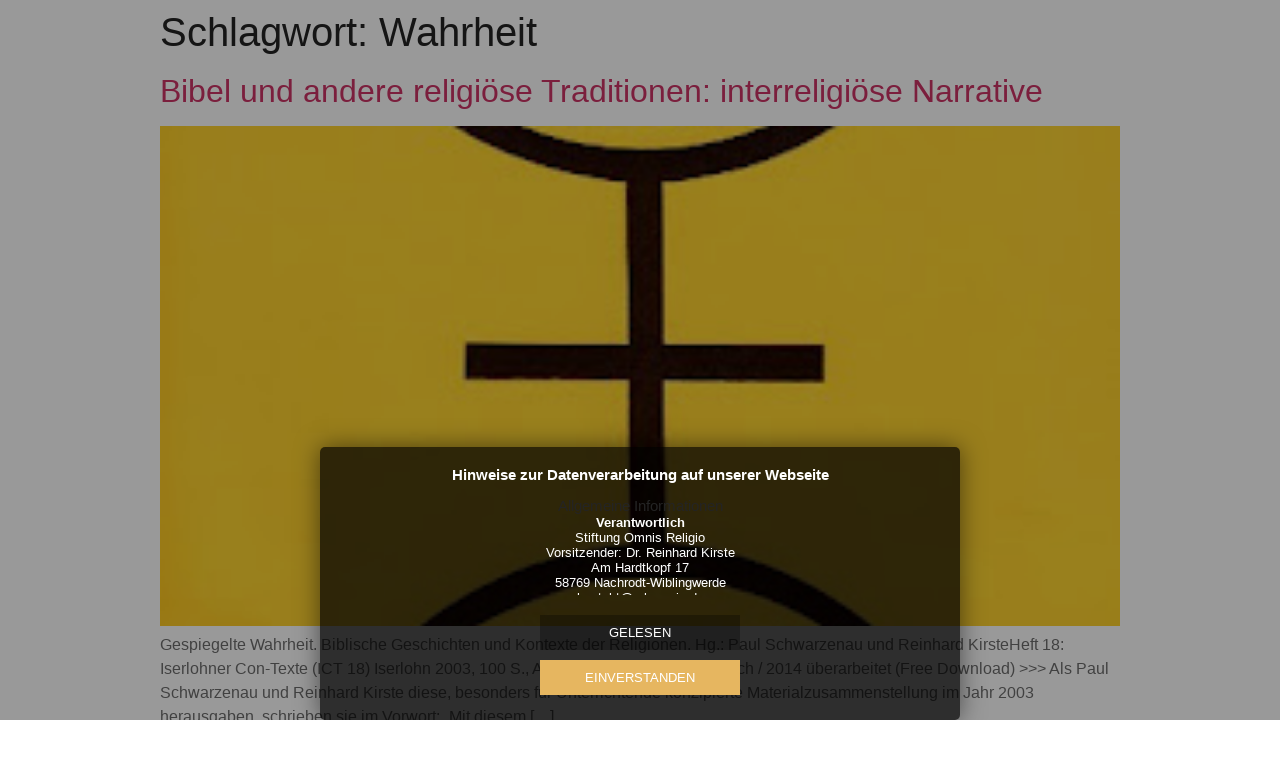

--- FILE ---
content_type: text/html; charset=UTF-8
request_url: https://rel-omnis.de/tag/wahrheit/
body_size: 14648
content:
<!doctype html>
<html lang="de-DE">
<head>
	<meta charset="UTF-8">
		<meta name="viewport" content="width=device-width, initial-scale=1">
	<link rel="profile" href="https://gmpg.org/xfn/11">
	<title>Wahrheit &#8211; Stiftung Omnis Religio &amp; InterReligiöse Bibliothek (IRB)</title>
<meta name='robots' content='max-image-preview:large' />
	<style>img:is([sizes="auto" i], [sizes^="auto," i]) { contain-intrinsic-size: 3000px 1500px }</style>
	<link rel="alternate" hreflang="de" href="https://rel-omnis.de/tag/wahrheit/" />
<link rel="alternate" hreflang="x-default" href="https://rel-omnis.de/tag/wahrheit/" />
<link rel="alternate" type="application/rss+xml" title="Stiftung Omnis Religio &amp; InterReligiöse Bibliothek (IRB) &raquo; Feed" href="https://rel-omnis.de/feed/" />
<link rel="alternate" type="application/rss+xml" title="Stiftung Omnis Religio &amp; InterReligiöse Bibliothek (IRB) &raquo; Kommentar-Feed" href="https://rel-omnis.de/comments/feed/" />
<link rel="alternate" type="application/rss+xml" title="Stiftung Omnis Religio &amp; InterReligiöse Bibliothek (IRB) &raquo; Wahrheit Schlagwort-Feed" href="https://rel-omnis.de/tag/wahrheit/feed/" />
<script type="text/javascript">
/* <![CDATA[ */
window._wpemojiSettings = {"baseUrl":"https:\/\/s.w.org\/images\/core\/emoji\/16.0.1\/72x72\/","ext":".png","svgUrl":"https:\/\/s.w.org\/images\/core\/emoji\/16.0.1\/svg\/","svgExt":".svg","source":{"concatemoji":"https:\/\/rel-omnis.de\/wp-includes\/js\/wp-emoji-release.min.js?ver=6.8.3"}};
/*! This file is auto-generated */
!function(s,n){var o,i,e;function c(e){try{var t={supportTests:e,timestamp:(new Date).valueOf()};sessionStorage.setItem(o,JSON.stringify(t))}catch(e){}}function p(e,t,n){e.clearRect(0,0,e.canvas.width,e.canvas.height),e.fillText(t,0,0);var t=new Uint32Array(e.getImageData(0,0,e.canvas.width,e.canvas.height).data),a=(e.clearRect(0,0,e.canvas.width,e.canvas.height),e.fillText(n,0,0),new Uint32Array(e.getImageData(0,0,e.canvas.width,e.canvas.height).data));return t.every(function(e,t){return e===a[t]})}function u(e,t){e.clearRect(0,0,e.canvas.width,e.canvas.height),e.fillText(t,0,0);for(var n=e.getImageData(16,16,1,1),a=0;a<n.data.length;a++)if(0!==n.data[a])return!1;return!0}function f(e,t,n,a){switch(t){case"flag":return n(e,"\ud83c\udff3\ufe0f\u200d\u26a7\ufe0f","\ud83c\udff3\ufe0f\u200b\u26a7\ufe0f")?!1:!n(e,"\ud83c\udde8\ud83c\uddf6","\ud83c\udde8\u200b\ud83c\uddf6")&&!n(e,"\ud83c\udff4\udb40\udc67\udb40\udc62\udb40\udc65\udb40\udc6e\udb40\udc67\udb40\udc7f","\ud83c\udff4\u200b\udb40\udc67\u200b\udb40\udc62\u200b\udb40\udc65\u200b\udb40\udc6e\u200b\udb40\udc67\u200b\udb40\udc7f");case"emoji":return!a(e,"\ud83e\udedf")}return!1}function g(e,t,n,a){var r="undefined"!=typeof WorkerGlobalScope&&self instanceof WorkerGlobalScope?new OffscreenCanvas(300,150):s.createElement("canvas"),o=r.getContext("2d",{willReadFrequently:!0}),i=(o.textBaseline="top",o.font="600 32px Arial",{});return e.forEach(function(e){i[e]=t(o,e,n,a)}),i}function t(e){var t=s.createElement("script");t.src=e,t.defer=!0,s.head.appendChild(t)}"undefined"!=typeof Promise&&(o="wpEmojiSettingsSupports",i=["flag","emoji"],n.supports={everything:!0,everythingExceptFlag:!0},e=new Promise(function(e){s.addEventListener("DOMContentLoaded",e,{once:!0})}),new Promise(function(t){var n=function(){try{var e=JSON.parse(sessionStorage.getItem(o));if("object"==typeof e&&"number"==typeof e.timestamp&&(new Date).valueOf()<e.timestamp+604800&&"object"==typeof e.supportTests)return e.supportTests}catch(e){}return null}();if(!n){if("undefined"!=typeof Worker&&"undefined"!=typeof OffscreenCanvas&&"undefined"!=typeof URL&&URL.createObjectURL&&"undefined"!=typeof Blob)try{var e="postMessage("+g.toString()+"("+[JSON.stringify(i),f.toString(),p.toString(),u.toString()].join(",")+"));",a=new Blob([e],{type:"text/javascript"}),r=new Worker(URL.createObjectURL(a),{name:"wpTestEmojiSupports"});return void(r.onmessage=function(e){c(n=e.data),r.terminate(),t(n)})}catch(e){}c(n=g(i,f,p,u))}t(n)}).then(function(e){for(var t in e)n.supports[t]=e[t],n.supports.everything=n.supports.everything&&n.supports[t],"flag"!==t&&(n.supports.everythingExceptFlag=n.supports.everythingExceptFlag&&n.supports[t]);n.supports.everythingExceptFlag=n.supports.everythingExceptFlag&&!n.supports.flag,n.DOMReady=!1,n.readyCallback=function(){n.DOMReady=!0}}).then(function(){return e}).then(function(){var e;n.supports.everything||(n.readyCallback(),(e=n.source||{}).concatemoji?t(e.concatemoji):e.wpemoji&&e.twemoji&&(t(e.twemoji),t(e.wpemoji)))}))}((window,document),window._wpemojiSettings);
/* ]]> */
</script>
<style id='wp-emoji-styles-inline-css' type='text/css'>

	img.wp-smiley, img.emoji {
		display: inline !important;
		border: none !important;
		box-shadow: none !important;
		height: 1em !important;
		width: 1em !important;
		margin: 0 0.07em !important;
		vertical-align: -0.1em !important;
		background: none !important;
		padding: 0 !important;
	}
</style>
<link rel='stylesheet' id='wp-block-library-css' href='https://rel-omnis.de/wp-includes/css/dist/block-library/style.min.css?ver=6.8.3' type='text/css' media='all' />
<style id='classic-theme-styles-inline-css' type='text/css'>
/*! This file is auto-generated */
.wp-block-button__link{color:#fff;background-color:#32373c;border-radius:9999px;box-shadow:none;text-decoration:none;padding:calc(.667em + 2px) calc(1.333em + 2px);font-size:1.125em}.wp-block-file__button{background:#32373c;color:#fff;text-decoration:none}
</style>
<style id='global-styles-inline-css' type='text/css'>
:root{--wp--preset--aspect-ratio--square: 1;--wp--preset--aspect-ratio--4-3: 4/3;--wp--preset--aspect-ratio--3-4: 3/4;--wp--preset--aspect-ratio--3-2: 3/2;--wp--preset--aspect-ratio--2-3: 2/3;--wp--preset--aspect-ratio--16-9: 16/9;--wp--preset--aspect-ratio--9-16: 9/16;--wp--preset--color--black: #000000;--wp--preset--color--cyan-bluish-gray: #abb8c3;--wp--preset--color--white: #ffffff;--wp--preset--color--pale-pink: #f78da7;--wp--preset--color--vivid-red: #cf2e2e;--wp--preset--color--luminous-vivid-orange: #ff6900;--wp--preset--color--luminous-vivid-amber: #fcb900;--wp--preset--color--light-green-cyan: #7bdcb5;--wp--preset--color--vivid-green-cyan: #00d084;--wp--preset--color--pale-cyan-blue: #8ed1fc;--wp--preset--color--vivid-cyan-blue: #0693e3;--wp--preset--color--vivid-purple: #9b51e0;--wp--preset--gradient--vivid-cyan-blue-to-vivid-purple: linear-gradient(135deg,rgba(6,147,227,1) 0%,rgb(155,81,224) 100%);--wp--preset--gradient--light-green-cyan-to-vivid-green-cyan: linear-gradient(135deg,rgb(122,220,180) 0%,rgb(0,208,130) 100%);--wp--preset--gradient--luminous-vivid-amber-to-luminous-vivid-orange: linear-gradient(135deg,rgba(252,185,0,1) 0%,rgba(255,105,0,1) 100%);--wp--preset--gradient--luminous-vivid-orange-to-vivid-red: linear-gradient(135deg,rgba(255,105,0,1) 0%,rgb(207,46,46) 100%);--wp--preset--gradient--very-light-gray-to-cyan-bluish-gray: linear-gradient(135deg,rgb(238,238,238) 0%,rgb(169,184,195) 100%);--wp--preset--gradient--cool-to-warm-spectrum: linear-gradient(135deg,rgb(74,234,220) 0%,rgb(151,120,209) 20%,rgb(207,42,186) 40%,rgb(238,44,130) 60%,rgb(251,105,98) 80%,rgb(254,248,76) 100%);--wp--preset--gradient--blush-light-purple: linear-gradient(135deg,rgb(255,206,236) 0%,rgb(152,150,240) 100%);--wp--preset--gradient--blush-bordeaux: linear-gradient(135deg,rgb(254,205,165) 0%,rgb(254,45,45) 50%,rgb(107,0,62) 100%);--wp--preset--gradient--luminous-dusk: linear-gradient(135deg,rgb(255,203,112) 0%,rgb(199,81,192) 50%,rgb(65,88,208) 100%);--wp--preset--gradient--pale-ocean: linear-gradient(135deg,rgb(255,245,203) 0%,rgb(182,227,212) 50%,rgb(51,167,181) 100%);--wp--preset--gradient--electric-grass: linear-gradient(135deg,rgb(202,248,128) 0%,rgb(113,206,126) 100%);--wp--preset--gradient--midnight: linear-gradient(135deg,rgb(2,3,129) 0%,rgb(40,116,252) 100%);--wp--preset--font-size--small: 13px;--wp--preset--font-size--medium: 20px;--wp--preset--font-size--large: 36px;--wp--preset--font-size--x-large: 42px;--wp--preset--spacing--20: 0.44rem;--wp--preset--spacing--30: 0.67rem;--wp--preset--spacing--40: 1rem;--wp--preset--spacing--50: 1.5rem;--wp--preset--spacing--60: 2.25rem;--wp--preset--spacing--70: 3.38rem;--wp--preset--spacing--80: 5.06rem;--wp--preset--shadow--natural: 6px 6px 9px rgba(0, 0, 0, 0.2);--wp--preset--shadow--deep: 12px 12px 50px rgba(0, 0, 0, 0.4);--wp--preset--shadow--sharp: 6px 6px 0px rgba(0, 0, 0, 0.2);--wp--preset--shadow--outlined: 6px 6px 0px -3px rgba(255, 255, 255, 1), 6px 6px rgba(0, 0, 0, 1);--wp--preset--shadow--crisp: 6px 6px 0px rgba(0, 0, 0, 1);}:where(.is-layout-flex){gap: 0.5em;}:where(.is-layout-grid){gap: 0.5em;}body .is-layout-flex{display: flex;}.is-layout-flex{flex-wrap: wrap;align-items: center;}.is-layout-flex > :is(*, div){margin: 0;}body .is-layout-grid{display: grid;}.is-layout-grid > :is(*, div){margin: 0;}:where(.wp-block-columns.is-layout-flex){gap: 2em;}:where(.wp-block-columns.is-layout-grid){gap: 2em;}:where(.wp-block-post-template.is-layout-flex){gap: 1.25em;}:where(.wp-block-post-template.is-layout-grid){gap: 1.25em;}.has-black-color{color: var(--wp--preset--color--black) !important;}.has-cyan-bluish-gray-color{color: var(--wp--preset--color--cyan-bluish-gray) !important;}.has-white-color{color: var(--wp--preset--color--white) !important;}.has-pale-pink-color{color: var(--wp--preset--color--pale-pink) !important;}.has-vivid-red-color{color: var(--wp--preset--color--vivid-red) !important;}.has-luminous-vivid-orange-color{color: var(--wp--preset--color--luminous-vivid-orange) !important;}.has-luminous-vivid-amber-color{color: var(--wp--preset--color--luminous-vivid-amber) !important;}.has-light-green-cyan-color{color: var(--wp--preset--color--light-green-cyan) !important;}.has-vivid-green-cyan-color{color: var(--wp--preset--color--vivid-green-cyan) !important;}.has-pale-cyan-blue-color{color: var(--wp--preset--color--pale-cyan-blue) !important;}.has-vivid-cyan-blue-color{color: var(--wp--preset--color--vivid-cyan-blue) !important;}.has-vivid-purple-color{color: var(--wp--preset--color--vivid-purple) !important;}.has-black-background-color{background-color: var(--wp--preset--color--black) !important;}.has-cyan-bluish-gray-background-color{background-color: var(--wp--preset--color--cyan-bluish-gray) !important;}.has-white-background-color{background-color: var(--wp--preset--color--white) !important;}.has-pale-pink-background-color{background-color: var(--wp--preset--color--pale-pink) !important;}.has-vivid-red-background-color{background-color: var(--wp--preset--color--vivid-red) !important;}.has-luminous-vivid-orange-background-color{background-color: var(--wp--preset--color--luminous-vivid-orange) !important;}.has-luminous-vivid-amber-background-color{background-color: var(--wp--preset--color--luminous-vivid-amber) !important;}.has-light-green-cyan-background-color{background-color: var(--wp--preset--color--light-green-cyan) !important;}.has-vivid-green-cyan-background-color{background-color: var(--wp--preset--color--vivid-green-cyan) !important;}.has-pale-cyan-blue-background-color{background-color: var(--wp--preset--color--pale-cyan-blue) !important;}.has-vivid-cyan-blue-background-color{background-color: var(--wp--preset--color--vivid-cyan-blue) !important;}.has-vivid-purple-background-color{background-color: var(--wp--preset--color--vivid-purple) !important;}.has-black-border-color{border-color: var(--wp--preset--color--black) !important;}.has-cyan-bluish-gray-border-color{border-color: var(--wp--preset--color--cyan-bluish-gray) !important;}.has-white-border-color{border-color: var(--wp--preset--color--white) !important;}.has-pale-pink-border-color{border-color: var(--wp--preset--color--pale-pink) !important;}.has-vivid-red-border-color{border-color: var(--wp--preset--color--vivid-red) !important;}.has-luminous-vivid-orange-border-color{border-color: var(--wp--preset--color--luminous-vivid-orange) !important;}.has-luminous-vivid-amber-border-color{border-color: var(--wp--preset--color--luminous-vivid-amber) !important;}.has-light-green-cyan-border-color{border-color: var(--wp--preset--color--light-green-cyan) !important;}.has-vivid-green-cyan-border-color{border-color: var(--wp--preset--color--vivid-green-cyan) !important;}.has-pale-cyan-blue-border-color{border-color: var(--wp--preset--color--pale-cyan-blue) !important;}.has-vivid-cyan-blue-border-color{border-color: var(--wp--preset--color--vivid-cyan-blue) !important;}.has-vivid-purple-border-color{border-color: var(--wp--preset--color--vivid-purple) !important;}.has-vivid-cyan-blue-to-vivid-purple-gradient-background{background: var(--wp--preset--gradient--vivid-cyan-blue-to-vivid-purple) !important;}.has-light-green-cyan-to-vivid-green-cyan-gradient-background{background: var(--wp--preset--gradient--light-green-cyan-to-vivid-green-cyan) !important;}.has-luminous-vivid-amber-to-luminous-vivid-orange-gradient-background{background: var(--wp--preset--gradient--luminous-vivid-amber-to-luminous-vivid-orange) !important;}.has-luminous-vivid-orange-to-vivid-red-gradient-background{background: var(--wp--preset--gradient--luminous-vivid-orange-to-vivid-red) !important;}.has-very-light-gray-to-cyan-bluish-gray-gradient-background{background: var(--wp--preset--gradient--very-light-gray-to-cyan-bluish-gray) !important;}.has-cool-to-warm-spectrum-gradient-background{background: var(--wp--preset--gradient--cool-to-warm-spectrum) !important;}.has-blush-light-purple-gradient-background{background: var(--wp--preset--gradient--blush-light-purple) !important;}.has-blush-bordeaux-gradient-background{background: var(--wp--preset--gradient--blush-bordeaux) !important;}.has-luminous-dusk-gradient-background{background: var(--wp--preset--gradient--luminous-dusk) !important;}.has-pale-ocean-gradient-background{background: var(--wp--preset--gradient--pale-ocean) !important;}.has-electric-grass-gradient-background{background: var(--wp--preset--gradient--electric-grass) !important;}.has-midnight-gradient-background{background: var(--wp--preset--gradient--midnight) !important;}.has-small-font-size{font-size: var(--wp--preset--font-size--small) !important;}.has-medium-font-size{font-size: var(--wp--preset--font-size--medium) !important;}.has-large-font-size{font-size: var(--wp--preset--font-size--large) !important;}.has-x-large-font-size{font-size: var(--wp--preset--font-size--x-large) !important;}
:where(.wp-block-post-template.is-layout-flex){gap: 1.25em;}:where(.wp-block-post-template.is-layout-grid){gap: 1.25em;}
:where(.wp-block-columns.is-layout-flex){gap: 2em;}:where(.wp-block-columns.is-layout-grid){gap: 2em;}
:root :where(.wp-block-pullquote){font-size: 1.5em;line-height: 1.6;}
</style>
<link rel='stylesheet' id='wpml-legacy-horizontal-list-0-css' href='https://rel-omnis.de/wp-content/plugins/sitepress-multilingual-cms/templates/language-switchers/legacy-list-horizontal/style.min.css?ver=1' type='text/css' media='all' />
<link rel='stylesheet' id='hello-elementor-css' href='https://rel-omnis.de/wp-content/themes/hello-elementor/style.min.css?ver=2.5.0' type='text/css' media='all' />
<link rel='stylesheet' id='hello-elementor-theme-style-css' href='https://rel-omnis.de/wp-content/themes/hello-elementor/theme.min.css?ver=2.5.0' type='text/css' media='all' />
<link rel='stylesheet' id='elementor-frontend-css' href='https://rel-omnis.de/wp-content/plugins/elementor/assets/css/frontend.min.css?ver=3.28.4' type='text/css' media='all' />
<link rel='stylesheet' id='widget-image-css' href='https://rel-omnis.de/wp-content/plugins/elementor/assets/css/widget-image.min.css?ver=3.28.4' type='text/css' media='all' />
<link rel='stylesheet' id='widget-heading-css' href='https://rel-omnis.de/wp-content/plugins/elementor/assets/css/widget-heading.min.css?ver=3.28.4' type='text/css' media='all' />
<link rel='stylesheet' id='widget-nav-menu-css' href='https://rel-omnis.de/wp-content/plugins/elementor-pro/assets/css/widget-nav-menu.min.css?ver=3.28.4' type='text/css' media='all' />
<link rel='stylesheet' id='elementor-icons-css' href='https://rel-omnis.de/wp-content/plugins/elementor/assets/lib/eicons/css/elementor-icons.min.css?ver=5.36.0' type='text/css' media='all' />
<link rel='stylesheet' id='elementor-post-6-css' href='https://rel-omnis.de/wp-content/uploads/elementor/css/post-6.css?ver=1750072010' type='text/css' media='all' />
<link rel='stylesheet' id='elementor-post-289-css' href='https://rel-omnis.de/wp-content/uploads/elementor/css/post-289.css?ver=1754387989' type='text/css' media='all' />
<link rel='stylesheet' id='elementor-icons-shared-0-css' href='https://rel-omnis.de/wp-content/plugins/elementor/assets/lib/font-awesome/css/fontawesome.min.css?ver=5.15.3' type='text/css' media='all' />
<link rel='stylesheet' id='elementor-icons-fa-solid-css' href='https://rel-omnis.de/wp-content/plugins/elementor/assets/lib/font-awesome/css/solid.min.css?ver=5.15.3' type='text/css' media='all' />
<script type="text/javascript" src="https://rel-omnis.de/wp-includes/js/jquery/jquery.min.js?ver=3.7.1" id="jquery-core-js"></script>
<script type="text/javascript" src="https://rel-omnis.de/wp-includes/js/jquery/jquery-migrate.min.js?ver=3.4.1" id="jquery-migrate-js"></script>
<link rel="https://api.w.org/" href="https://rel-omnis.de/wp-json/" /><link rel="alternate" title="JSON" type="application/json" href="https://rel-omnis.de/wp-json/wp/v2/tags/133" /><link rel="EditURI" type="application/rsd+xml" title="RSD" href="https://rel-omnis.de/xmlrpc.php?rsd" />
<meta name="generator" content="WordPress 6.8.3" />
<meta name="generator" content="WPML ver:4.7.4 stt:1,4,3,2;" />
<!-- start Simple Custom CSS and JS -->
<script type="text/javascript">

jQuery.getScript("/gatc_plugin/gatc_cookie.js", function(){
  var gatc = Cookies.get('_gatcbst');
    
    if(gatc == null){
    
    //var gatc_text = '';
    var gatc_header = '';
    var gatc_text = '';
    var gatc_btn_acc = '';
    var gatc_btn_den = '';
    var gatc_lang = jQuery('html').attr('lang');
    
    switch(gatc_lang){
    case 'en-US':
          gatc_header = 'Information on data processing on our website';
          gatc_text = 'gdpr_alert_en.html';
          //gatc_text = jQuery.get("/gdpr_plugin/gdpr_alert.html");
           //gatc_text = 'If you agree, our website will use the web analysis service google analytics. To agree, please click "OK", You can always cancel your agreement at the site "privacy policies". In case, you want to use our website without google analytics, click "No".';
          gatc_btn_acc = 'ACCEPT';
          gatc_btn_den = 'READ';
    break;
    default:
          gatc_header = 'Hinweise zur Datenverarbeitung auf unserer Webseite';
          gatc_text = 'gdpr_alert.html';
          gatc_btn_acc = 'EINVERSTANDEN';
          gatc_btn_den = 'GELESEN';
    break;
    }
    
  jQuery('body').append(
        '<div id="gdpr_container_main" class="gdpr_container_main">'+
          '<div class="gdpr_inner_container">'+
            '<div class="gdpr_inner_container_title_bar"><span>'+ gatc_header +'</span></div>'+
            '<div class="gdpr_content"></div>'+
             '<div class="gatc_buttons">'+
              '<div class="gatc_button gatc_denied">'+ gatc_btn_den +'</div>'+
              '<div class="gatc_button gatc_accept">'+ gatc_btn_acc +'</div>'+
              '<div class="gatc_clr"></div>'+
            '</div>'+
            
          '</div>'+
        '</div>');
        
  jQuery(".gdpr_content").load("/gdpr_plugin/"+gatc_text);        
  //jQuery(".gdpr_content").append(gatc_text);        
    
      jQuery('.gatc_accept').click(function(){
       Cookies.set("_gatcbst", "true", { expires: 365 });
       Cookies.set("_calbst", "true", { expires: 365 });
        jQuery('#gdpr_container_main').css('display', 'none');
        location.reload();
      });
      
      jQuery('.gatc_denied').click(function(){
         
        Cookies.set("_gatcbst", "false", { expires: 30 } );
        Cookies.set("_calbst", "true", { expires: 365 });
        jQuery('#gdpr_container_main').css('display', 'none');
      });
  
        
      jQuery('head').append( jQuery('<link rel="stylesheet" type="text/css" href="/gatc_plugin/gatc_styles.css"/>'));
    
    } else if(gatc == 'true'){
		console.log('ping')
    
		jQuery.getScript("/gatc_plugin/gatc_gcode.js");
    
    } else{
        
    }

  jQuery(document).ready(function(){
    jQuery('.gatc_remove').click(function(){
      document.cookie.split(";").forEach(function(c) { document.cookie = c.replace(/^ +/, "").replace(/=.*/, "=;expires=" + new Date().toUTCString() + ";path=/"); });
      Cookies.remove('_ga', { path: '/', domain: '.rel-omnis.de' });
      Cookies.remove('_gat', { path: '/', domain: '.rel-omnis.de' });
      Cookies.remove('_gid', { path: '/', domain: '.rel-omnis.de' });
      Cookies.remove('_gcl_au', { path: '/', domain: '.rel-omnis.de' });
      Cookies.remove("_gatcbst");
      Cookies.remove("_calbst");
      location.reload();
    });
    });

  jQuery(document).ready(function(){
    Cookies.remove('_ga_T4Z0WC0LHR', { path: '/', domain: '.rel-omnis.de' });
    Cookies.remove('_gat_gtag_UA_155752277_15', { path: '/', domain: '.rel-omnis.de' });
  
  });
    
    jQuery('.gdpr_more').click(function(){
    
    });
      
  });
</script>
<!-- end Simple Custom CSS and JS -->
<meta name="generator" content="Elementor 3.28.4; features: additional_custom_breakpoints, e_local_google_fonts; settings: css_print_method-external, google_font-enabled, font_display-auto">
			<style>
				.e-con.e-parent:nth-of-type(n+4):not(.e-lazyloaded):not(.e-no-lazyload),
				.e-con.e-parent:nth-of-type(n+4):not(.e-lazyloaded):not(.e-no-lazyload) * {
					background-image: none !important;
				}
				@media screen and (max-height: 1024px) {
					.e-con.e-parent:nth-of-type(n+3):not(.e-lazyloaded):not(.e-no-lazyload),
					.e-con.e-parent:nth-of-type(n+3):not(.e-lazyloaded):not(.e-no-lazyload) * {
						background-image: none !important;
					}
				}
				@media screen and (max-height: 640px) {
					.e-con.e-parent:nth-of-type(n+2):not(.e-lazyloaded):not(.e-no-lazyload),
					.e-con.e-parent:nth-of-type(n+2):not(.e-lazyloaded):not(.e-no-lazyload) * {
						background-image: none !important;
					}
				}
			</style>
			<link rel="icon" href="https://rel-omnis.de/wp-content/uploads/2021/05/cropped-Element-3-150x150.png" sizes="32x32" />
<link rel="icon" href="https://rel-omnis.de/wp-content/uploads/2021/05/cropped-Element-3.png" sizes="192x192" />
<link rel="apple-touch-icon" href="https://rel-omnis.de/wp-content/uploads/2021/05/cropped-Element-3.png" />
<meta name="msapplication-TileImage" content="https://rel-omnis.de/wp-content/uploads/2021/05/cropped-Element-3.png" />
		<style type="text/css" id="wp-custom-css">
			.door{
filter: saturate(0%);
}

.door:hover{
filter: saturate(100%);
cursor:pointer;
}		</style>
		</head>
<body class="archive tag tag-wahrheit tag-133 wp-theme-hello-elementor elementor-default elementor-kit-6">

<a class="skip-link screen-reader-text" href="#content">
	Skip to content</a>

<header id="site-header" class="site-header" role="banner">

	<div class="site-branding">
					<h1 class="site-title">
				<a href="https://rel-omnis.de/" title="Startseite" rel="home">
					Stiftung Omnis Religio &amp; InterReligiöse Bibliothek (IRB)				</a>
			</h1>
			<p class="site-description">
							</p>
			</div>

	</header>
<main id="content" class="site-main" role="main">

			<header class="page-header">
			<h1 class="entry-title">Schlagwort: <span>Wahrheit</span></h1>		</header>
		<div class="page-content">
					<article class="post">
				<h2 class="entry-title"><a href="https://rel-omnis.de/wieder-im-blickfeld-nacherzaehlungen-der-etwas-anderen-art-aus-der-bibel-und-anderen-religioesen-traditionen/">Bibel und andere religiöse Traditionen: interreligiöse Narrative</a></h2><a href="https://rel-omnis.de/wieder-im-blickfeld-nacherzaehlungen-der-etwas-anderen-art-aus-der-bibel-und-anderen-religioesen-traditionen/"><img fetchpriority="high" width="276" height="400" src="https://rel-omnis.de/wp-content/uploads/2025/06/image-66.png" class="attachment-large size-large wp-post-image" alt="" decoding="async" srcset="https://rel-omnis.de/wp-content/uploads/2025/06/image-66.png 276w, https://rel-omnis.de/wp-content/uploads/2025/06/image-66-207x300.png 207w" sizes="(max-width: 276px) 100vw, 276px" /></a><p>Gespiegelte Wahrheit. Biblische Geschichten und Kontexte der Religionen. Hg.: Paul Schwarzenau und Reinhard KirsteHeft 18: Iserlohner Con-Texte (ICT 18) Iserlohn 2003, 100 S., Abb.Ab 2009 digital zugänglich / 2014 überarbeitet (Free Download) &gt;&gt;&gt; Als Paul Schwarzenau und Reinhard Kirste diese, besonders für Unterrichtende konzipierte Materialzusammenstellung im Jahr 2003 herausgaben, schrieben sie im Vorwort: &#8222;Mit diesem [&hellip;]</p>
			</article>
					<article class="post">
				<h2 class="entry-title"><a href="https://rel-omnis.de/dorothea-weltecke-trialog-und-auseinandersetzung-religionsverstaendnis-im-mittelalter/">Dorothea Weltecke: &#8222;Trialog&#8220;  und Auseinandersetzung &#8211; Religionsverständnis im Mittelalter</a></h2><a href="https://rel-omnis.de/dorothea-weltecke-trialog-und-auseinandersetzung-religionsverstaendnis-im-mittelalter/"></a><p>&nbsp; Dorothea Weltecke:&nbsp;Die drei RingeWarum die Religionenerst im Mittelalterentstanden sindMünchen: C.H. Beck 2024, 608 S., 28 Abb., 4 Karten&nbsp;&#8212; ISBN 978-3-406-81192-0 &#8212; Blick ins Buch&nbsp;&gt;&gt;&gt;Leseprobe mit Inhaltsverzeichnis &gt;&gt;&gt; Interreligiöse Bibliothek (IRB):Buch des Monats April 2025 Verlagsinformation In der Parabel von den drei Ringen streiten die Brüder über das Erbe, das sie von ihrem Vater bekommen [&hellip;]</p>
			</article>
					<article class="post">
				<h2 class="entry-title"><a href="https://rel-omnis.de/trialog-und-auseinandersetzung-religionsverstaendnis-im-mittelalter-buch-des-monats-april-2025/">&#8222;Trialog&#8220; und Auseinandersetzung: Religionsverständnis im Mittelalter – Buch des Monats April 2025</a></h2><a href="https://rel-omnis.de/trialog-und-auseinandersetzung-religionsverstaendnis-im-mittelalter-buch-des-monats-april-2025/"><img width="700" height="1089" src="https://rel-omnis.de/wp-content/uploads/2025/03/Rz-Weltecke-3-Ringe-Cover-700x1089.jpg" class="attachment-large size-large wp-post-image" alt="" decoding="async" srcset="https://rel-omnis.de/wp-content/uploads/2025/03/Rz-Weltecke-3-Ringe-Cover-700x1089.jpg 700w, https://rel-omnis.de/wp-content/uploads/2025/03/Rz-Weltecke-3-Ringe-Cover-193x300.jpg 193w, https://rel-omnis.de/wp-content/uploads/2025/03/Rz-Weltecke-3-Ringe-Cover-768x1195.jpg 768w, https://rel-omnis.de/wp-content/uploads/2025/03/Rz-Weltecke-3-Ringe-Cover-987x1536.jpg 987w, https://rel-omnis.de/wp-content/uploads/2025/03/Rz-Weltecke-3-Ringe-Cover.jpg 1253w" sizes="(max-width: 700px) 100vw, 700px" /></a><p>In der Parabel von den drei Ringen streiten die Brüder über das Erbe, das sie von ihrem Vater bekommen haben. Juden, Christen und Muslime waren sich im Mittelalter sehr bewusst, dass ihre Traditionen miteinander verwandt sind. Die Historikerin Dorothea Weltecke zeigt, dass ihre konfliktreiche und dennoch gemeinsame Geschichte in dem großen Raum zwischen Atlantik, Nil und Indus überhaupt erst die exklusiven «Religionen» hervorgebracht hat. </p>
			</article>
					<article class="post">
				<h2 class="entry-title"><a href="https://rel-omnis.de/interreligioeser-dialog-interreligioeses-lernen-religioeser-pluralismus-literaturhinweise-aktualisiert/">Interreligiöser Dialog &#8211; interreligiöses Lernen &#8211; religiöser Pluralismus (Blog-Archiv: Präsentationen &amp; Rezensionen)</a></h2><a href="https://rel-omnis.de/interreligioeser-dialog-interreligioeses-lernen-religioeser-pluralismus-literaturhinweise-aktualisiert/"><img width="700" height="460" src="https://rel-omnis.de/wp-content/uploads/2021/08/2gc-Regenbogen-vom-Balkon_web-700x460.jpg" class="attachment-large size-large wp-post-image" alt="" decoding="async" srcset="https://rel-omnis.de/wp-content/uploads/2021/08/2gc-Regenbogen-vom-Balkon_web-700x460.jpg 700w, https://rel-omnis.de/wp-content/uploads/2021/08/2gc-Regenbogen-vom-Balkon_web-300x197.jpg 300w, https://rel-omnis.de/wp-content/uploads/2021/08/2gc-Regenbogen-vom-Balkon_web-768x504.jpg 768w, https://rel-omnis.de/wp-content/uploads/2021/08/2gc-Regenbogen-vom-Balkon_web.jpg 1400w" sizes="(max-width: 700px) 100vw, 700px" /></a><p>Literaturauswahl (mit Besprechungen und teilweisem Download ) &gt;&gt;&gt; Interreligiöser Dialog und interreligiöses Lernen &gt; zur Übersicht &gt;&gt;&gt; The Rotledge Handbook of  Religious Literacy, Pluralism, and Global Engagement. Chris Seiple, Dennis R. Hoover (eds.) London 2021, 468 pp &#8211; ISBN 978-1003036555 &#8212; Vollständiger Download  (PDF Viewer &gt;&gt;&gt;)  &gt;&gt;&gt; Religionen: Allgemeines und Einführungen &gt;&gt;&gt; Systematische Zusammenstellung &#8212; Interreligiöses Lernen und dessen theologische Grundlagen &#8212; [&hellip;]</p>
			</article>
					<article class="post">
				<h2 class="entry-title"><a href="https://rel-omnis.de/reinhard-kirste-ungewoehnliche-blicke-auf-die-bibel-heilige-texte-interreligioes-aktualisiert/">Biblische Erzählungen und &#8222;heilige Texte&#8220; interreligiös (R. Kirste im IRB Blog-Archiv)</a></h2><a href="https://rel-omnis.de/reinhard-kirste-ungewoehnliche-blicke-auf-die-bibel-heilige-texte-interreligioes-aktualisiert/"><img width="700" height="362" src="https://rel-omnis.de/wp-content/uploads/2025/05/1fb-Symbole-700x362.jpg" class="attachment-large size-large wp-post-image" alt="" decoding="async" srcset="https://rel-omnis.de/wp-content/uploads/2025/05/1fb-Symbole-700x362.jpg 700w, https://rel-omnis.de/wp-content/uploads/2025/05/1fb-Symbole-300x155.jpg 300w, https://rel-omnis.de/wp-content/uploads/2025/05/1fb-Symbole-768x397.jpg 768w, https://rel-omnis.de/wp-content/uploads/2025/05/1fb-Symbole-1536x794.jpg 1536w, https://rel-omnis.de/wp-content/uploads/2025/05/1fb-Symbole-2048x1058.jpg 2048w" sizes="(max-width: 700px) 100vw, 700px" /></a><p>Es gibt unterschiedliche Versuche, die Texte der Bibel zu aktualisieren,ohne die exegetische Sorgfalt zu vernachlässigen. Ein Beispiel für deninterreligiösen Zugang zu Texten des Alten und Neuen Testaments bietet dieses Buch:Reinhard Kirste: Die Bibel interreligiös gelesenInterkulturelle Bibliothek, Bd. 7Nordhausen: Bautz 2006, 139 S.Inhaltsverzeichnis &gt;&gt;&gt; Vorwort und Leseprobe aus Kap. II: Ein interreligiöser Gang durch die Bibel [&hellip;]</p>
			</article>
					<article class="post">
				<h2 class="entry-title"><a href="https://rel-omnis.de/ahmad-milad-karimi-die-frage-nach-dem-gottesgrund-im-licht-von-theologie-und-poesie-aktualisiert/">Ahmad Milad Karimi: Die Frage nach dem Gottesgrund im Licht von Theologie und Poesie (aktualisiert)</a></h2><a href="https://rel-omnis.de/ahmad-milad-karimi-die-frage-nach-dem-gottesgrund-im-licht-von-theologie-und-poesie-aktualisiert/"></a><p>Ahmad Milad Karimi (geb. 1979 in Kabul) gehört zu den wichtigsten reformorientierten Islamwissenschaftlern der Gegenwart. Er stammt ursprünglich aus Afghanistan. Als Theologe, Dichter und Koranübersetzer&nbsp; entwickelt er im inneren Dialog zwischen Glaube und Wissenschaft eine eigenständige, islamische Theologie. Mit ihrer Hilfe ist zugleich an achtsamer Transfer in die Gegenwart möglich. Hier liegt auch die Motivation, [&hellip;]</p>
			</article>
					<article class="post">
				<h2 class="entry-title"><a href="https://rel-omnis.de/alon-goshen-gottstein-religioese-wahrheit-auf-dem-weg-zu-einer-juedischen-theologie-der-religionen-aktualisiert/">Alon Goshen-Gottstein: Religiöse Wahrheit. Auf dem Weg zu einer jüdischen Theologie der Religionen (aktualisiert)</a></h2><a href="https://rel-omnis.de/alon-goshen-gottstein-religioese-wahrheit-auf-dem-weg-zu-einer-juedischen-theologie-der-religionen-aktualisiert/"></a><p>&nbsp; Alon Goshen-Gottstein (ed.): Liverpool University Press &#8211;&nbsp; Published online: &nbsp; 20 May 2021 &#8212;&nbsp; Published in print: &nbsp; 30 April 2020&nbsp;&gt;&gt;&gt;&nbsp; Contents &amp; Abstracts &gt;&gt;&gt; Religious Truth. Towards a Jewish Theology of Religions &nbsp; &nbsp; &gt;&gt;&gt; Rabbiner Alon Goshen-Gottstein (*1956): Leben und Werk&nbsp;&nbsp;&gt;&gt;&gt; Gründer des Elijah Interfaith Institute &gt;&gt;&gt; Books &gt;&gt;&gt;&nbsp; Alon Goshen-Gottstein, ed.:Judaism’s [&hellip;]</p>
			</article>
					<article class="post">
				<h2 class="entry-title"><a href="https://rel-omnis.de/rumi-poetische-zugaenge-zur-religion-der-liebebuch-des-monats-november-2023/">RUMI – Poetische Zugänge zur Religion der Liebe&lt;br&gt;Buch des Monats November 2023</a></h2><a href="https://rel-omnis.de/rumi-poetische-zugaenge-zur-religion-der-liebebuch-des-monats-november-2023/"><img width="700" height="824" src="https://rel-omnis.de/wp-content/uploads/2023/10/Rz-Rumi-Karimi-Cover-700x824.jpg" class="attachment-large size-large wp-post-image" alt="" decoding="async" srcset="https://rel-omnis.de/wp-content/uploads/2023/10/Rz-Rumi-Karimi-Cover-700x824.jpg 700w, https://rel-omnis.de/wp-content/uploads/2023/10/Rz-Rumi-Karimi-Cover-255x300.jpg 255w, https://rel-omnis.de/wp-content/uploads/2023/10/Rz-Rumi-Karimi-Cover-768x904.jpg 768w, https://rel-omnis.de/wp-content/uploads/2023/10/Rz-Rumi-Karimi-Cover-1305x1536.jpg 1305w, https://rel-omnis.de/wp-content/uploads/2023/10/Rz-Rumi-Karimi-Cover-1740x2048.jpg 1740w, https://rel-omnis.de/wp-content/uploads/2023/10/Rz-Rumi-Karimi-Cover.jpg 1984w" sizes="(max-width: 700px) 100vw, 700px" /></a><p>Dschalal ad-Din Muhammad Rumi (1207-1273) gehört zu den berühmtesten islamischen Mystikern, nicht umsonst wird er Maulana/Mevlana &#8222;unser Meister&#8220; von seinen Anhängern genannt. </p>
			</article>
					<article class="post">
				<h2 class="entry-title"><a href="https://rel-omnis.de/antoine-compagnon-ein-sommer-mit-blaise-pascal-und-ein-blick-auf-marcel-proust-aktualisiert/">Antoine Compagnon: Ein Sommer mit Blaise Pascal und ein Blick auf Marcel Proust (aktualisiert)</a></h2><a href="https://rel-omnis.de/antoine-compagnon-ein-sommer-mit-blaise-pascal-und-ein-blick-auf-marcel-proust-aktualisiert/"></a><p>Antoine&nbsp;Compagnon: UN ÉTÉ AVEC PASCAL&nbsp; Paris:&nbsp;Ed. des Equateurs&nbsp;,France-Inter&nbsp;2020, 240 pp.Collection&nbsp;Equateurs parallèles&nbsp; ISBN&nbsp;9782849907481 Deutsche Übersetzung&nbsp; unten nach der französischen Verlagsinformation Après Montaigne, Antoine Compagnon nous invite à passer un été avec Pascal. Ces deux ardents défenseurs de la liberté d’esprit traitent de l’homme, de la société, de l’univers, du pouvoir, de la foi, de l’angoisse, de [&hellip;]</p>
			</article>
					<article class="post">
				<h2 class="entry-title"><a href="https://rel-omnis.de/koans-heute-auf-dem-zen-weg-zum-erwachen/">Koans heute – auf dem Zen-Weg zum Erwachen</a></h2><a href="https://rel-omnis.de/koans-heute-auf-dem-zen-weg-zum-erwachen/"><img width="369" height="599" src="https://rel-omnis.de/wp-content/uploads/2021/11/Rz-Marko-Koans.jpeg" class="attachment-large size-large wp-post-image" alt="" decoding="async" srcset="https://rel-omnis.de/wp-content/uploads/2021/11/Rz-Marko-Koans.jpeg 369w, https://rel-omnis.de/wp-content/uploads/2021/11/Rz-Marko-Koans-185x300.jpeg 185w" sizes="(max-width: 369px) 100vw, 369px" /></a><p>Koans sind bekannt als sogenannte Zen-Rätsel. Diese volkstümliche Einordnung gibt einen Teil dessen wieder, was Koans sind:  Kurze Beschreibungen von Situationen, Gesprächen zwischen Meister und  Schüler, oder Schüler und Schüler. </p>
			</article>
			</div>

	
			<nav class="pagination" role="navigation">
						<div class="nav-previous"><a href="https://rel-omnis.de/tag/wahrheit/page/2/" ><span class="meta-nav">&larr;</span> Zurück</a></div>
						<div class="nav-next"></div>
		</nav>
	</main>
		<div data-elementor-type="footer" data-elementor-id="289" class="elementor elementor-289 elementor-location-footer" data-elementor-post-type="elementor_library">
					<section class="elementor-section elementor-top-section elementor-element elementor-element-6e2d8a8 elementor-section-full_width elementor-section-height-default elementor-section-height-default" data-id="6e2d8a8" data-element_type="section" data-settings="{&quot;background_background&quot;:&quot;classic&quot;}">
						<div class="elementor-container elementor-column-gap-default">
					<div class="elementor-column elementor-col-100 elementor-top-column elementor-element elementor-element-7099725" data-id="7099725" data-element_type="column" data-settings="{&quot;background_background&quot;:&quot;classic&quot;}">
			<div class="elementor-widget-wrap elementor-element-populated">
						<section class="elementor-section elementor-inner-section elementor-element elementor-element-80e21fe elementor-section-full_width elementor-section-height-default elementor-section-height-default" data-id="80e21fe" data-element_type="section">
						<div class="elementor-container elementor-column-gap-default">
					<div class="elementor-column elementor-col-12 elementor-inner-column elementor-element elementor-element-6e1bb90" data-id="6e1bb90" data-element_type="column">
			<div class="elementor-widget-wrap">
							</div>
		</div>
				<div class="elementor-column elementor-col-12 elementor-inner-column elementor-element elementor-element-aef84d6" data-id="aef84d6" data-element_type="column">
			<div class="elementor-widget-wrap elementor-element-populated">
						<div class="elementor-element elementor-element-c0eb6c1 elementor-widget elementor-widget-image" data-id="c0eb6c1" data-element_type="widget" data-widget_type="image.default">
				<div class="elementor-widget-container">
															<img width="202" height="383" src="https://rel-omnis.de/wp-content/uploads/2021/05/cropped-Element-3.png" class="attachment-large size-large wp-image-280" alt="" srcset="https://rel-omnis.de/wp-content/uploads/2021/05/cropped-Element-3.png 202w, https://rel-omnis.de/wp-content/uploads/2021/05/cropped-Element-3-158x300.png 158w" sizes="(max-width: 202px) 100vw, 202px" />															</div>
				</div>
					</div>
		</div>
				<div class="elementor-column elementor-col-12 elementor-inner-column elementor-element elementor-element-d47cdc3" data-id="d47cdc3" data-element_type="column">
			<div class="elementor-widget-wrap elementor-element-populated">
						<div class="elementor-element elementor-element-1322d58 elementor-widget elementor-widget-image" data-id="1322d58" data-element_type="widget" data-widget_type="image.default">
				<div class="elementor-widget-container">
															<img width="700" height="337" src="https://rel-omnis.de/wp-content/uploads/2021/05/Interreligioese-Bibliothek-Logo-neu-schwarz-2-700x337.png" class="attachment-large size-large wp-image-2521" alt="" srcset="https://rel-omnis.de/wp-content/uploads/2021/05/Interreligioese-Bibliothek-Logo-neu-schwarz-2-700x337.png 700w, https://rel-omnis.de/wp-content/uploads/2021/05/Interreligioese-Bibliothek-Logo-neu-schwarz-2-300x144.png 300w, https://rel-omnis.de/wp-content/uploads/2021/05/Interreligioese-Bibliothek-Logo-neu-schwarz-2-768x369.png 768w, https://rel-omnis.de/wp-content/uploads/2021/05/Interreligioese-Bibliothek-Logo-neu-schwarz-2.png 996w" sizes="(max-width: 700px) 100vw, 700px" />															</div>
				</div>
					</div>
		</div>
				<div class="elementor-column elementor-col-12 elementor-inner-column elementor-element elementor-element-77c61f3" data-id="77c61f3" data-element_type="column">
			<div class="elementor-widget-wrap">
							</div>
		</div>
				<div class="elementor-column elementor-col-12 elementor-inner-column elementor-element elementor-element-1f81df7" data-id="1f81df7" data-element_type="column">
			<div class="elementor-widget-wrap elementor-element-populated">
						<div class="elementor-element elementor-element-abfb074 elementor-widget elementor-widget-heading" data-id="abfb074" data-element_type="widget" data-widget_type="heading.default">
				<div class="elementor-widget-container">
					<h2 class="elementor-heading-title elementor-size-default">Kontakt</h2>				</div>
				</div>
				<div class="elementor-element elementor-element-538a70f elementor-widget elementor-widget-text-editor" data-id="538a70f" data-element_type="widget" data-widget_type="text-editor.default">
				<div class="elementor-widget-container">
									<p><strong>Stiftung Omnis Religio</strong><br />Am Hardtkopf 17 <br />58769 Nachrodt-Wiblingwerde<br />Deutschland <br />Telefon +49 2352 30 48 3<br />kontakt@rel-omnis.de</p>								</div>
				</div>
					</div>
		</div>
				<div class="elementor-column elementor-col-12 elementor-inner-column elementor-element elementor-element-c4df003" data-id="c4df003" data-element_type="column">
			<div class="elementor-widget-wrap">
							</div>
		</div>
				<div class="elementor-column elementor-col-12 elementor-inner-column elementor-element elementor-element-ae6887a" data-id="ae6887a" data-element_type="column">
			<div class="elementor-widget-wrap elementor-element-populated">
						<div class="elementor-element elementor-element-0b49d11 elementor-nav-menu--dropdown-tablet elementor-nav-menu__text-align-aside elementor-nav-menu--toggle elementor-nav-menu--burger elementor-widget elementor-widget-nav-menu" data-id="0b49d11" data-element_type="widget" data-settings="{&quot;layout&quot;:&quot;horizontal&quot;,&quot;submenu_icon&quot;:{&quot;value&quot;:&quot;&lt;i class=\&quot;fas fa-caret-down\&quot;&gt;&lt;\/i&gt;&quot;,&quot;library&quot;:&quot;fa-solid&quot;},&quot;toggle&quot;:&quot;burger&quot;}" data-widget_type="nav-menu.default">
				<div class="elementor-widget-container">
								<nav aria-label="Menü" class="elementor-nav-menu--main elementor-nav-menu__container elementor-nav-menu--layout-horizontal e--pointer-underline e--animation-fade">
				<ul id="menu-1-0b49d11" class="elementor-nav-menu"><li class="menu-item menu-item-type-post_type menu-item-object-page menu-item-332"><a href="https://rel-omnis.de/impressum/" class="elementor-item">Impressum</a></li>
<li class="menu-item menu-item-type-post_type menu-item-object-page menu-item-333"><a href="https://rel-omnis.de/datenschutzerklaerung-2/" class="elementor-item">Datenschutzerklärung</a></li>
<li class="menu-item menu-item-type-post_type menu-item-object-page menu-item-334"><a href="https://rel-omnis.de/interreligioese-bibliothek-startseite/" class="elementor-item">Interreligiöse Bibliothek</a></li>
<li class="menu-item menu-item-type-post_type menu-item-object-page menu-item-335"><a href="https://rel-omnis.de/stiftung-home/" class="elementor-item">Omnis Religio</a></li>
<li class="menu-item menu-item-type-post_type menu-item-object-page menu-item-2432"><a href="https://rel-omnis.de/uebersicht/" class="elementor-item">Gesamtübersicht</a></li>
</ul>			</nav>
					<div class="elementor-menu-toggle" role="button" tabindex="0" aria-label="Menü Umschalter" aria-expanded="false">
			<i aria-hidden="true" role="presentation" class="elementor-menu-toggle__icon--open eicon-menu-bar"></i><i aria-hidden="true" role="presentation" class="elementor-menu-toggle__icon--close eicon-close"></i>		</div>
					<nav class="elementor-nav-menu--dropdown elementor-nav-menu__container" aria-hidden="true">
				<ul id="menu-2-0b49d11" class="elementor-nav-menu"><li class="menu-item menu-item-type-post_type menu-item-object-page menu-item-332"><a href="https://rel-omnis.de/impressum/" class="elementor-item" tabindex="-1">Impressum</a></li>
<li class="menu-item menu-item-type-post_type menu-item-object-page menu-item-333"><a href="https://rel-omnis.de/datenschutzerklaerung-2/" class="elementor-item" tabindex="-1">Datenschutzerklärung</a></li>
<li class="menu-item menu-item-type-post_type menu-item-object-page menu-item-334"><a href="https://rel-omnis.de/interreligioese-bibliothek-startseite/" class="elementor-item" tabindex="-1">Interreligiöse Bibliothek</a></li>
<li class="menu-item menu-item-type-post_type menu-item-object-page menu-item-335"><a href="https://rel-omnis.de/stiftung-home/" class="elementor-item" tabindex="-1">Omnis Religio</a></li>
<li class="menu-item menu-item-type-post_type menu-item-object-page menu-item-2432"><a href="https://rel-omnis.de/uebersicht/" class="elementor-item" tabindex="-1">Gesamtübersicht</a></li>
</ul>			</nav>
						</div>
				</div>
					</div>
		</div>
				<div class="elementor-column elementor-col-12 elementor-inner-column elementor-element elementor-element-7fe4498" data-id="7fe4498" data-element_type="column">
			<div class="elementor-widget-wrap">
							</div>
		</div>
					</div>
		</section>
				<div class="elementor-element elementor-element-59f572a elementor-widget elementor-widget-text-editor" data-id="59f572a" data-element_type="widget" data-widget_type="text-editor.default">
				<div class="elementor-widget-container">
									<p>©2021 Design &amp; Konzeption | <strong><span style="color: #333333;"><a style="color: #333333;" href="http://www.lionbst.de">LionBST GmbH &amp; Co. KG &#8211; www.LionBST.de</a></span></strong></p>								</div>
				</div>
					</div>
		</div>
					</div>
		</section>
				</div>
		
<script type="speculationrules">
{"prefetch":[{"source":"document","where":{"and":[{"href_matches":"\/*"},{"not":{"href_matches":["\/wp-*.php","\/wp-admin\/*","\/wp-content\/uploads\/*","\/wp-content\/*","\/wp-content\/plugins\/*","\/wp-content\/themes\/hello-elementor\/*","\/*\\?(.+)"]}},{"not":{"selector_matches":"a[rel~=\"nofollow\"]"}},{"not":{"selector_matches":".no-prefetch, .no-prefetch a"}}]},"eagerness":"conservative"}]}
</script>
			<script>
				const lazyloadRunObserver = () => {
					const lazyloadBackgrounds = document.querySelectorAll( `.e-con.e-parent:not(.e-lazyloaded)` );
					const lazyloadBackgroundObserver = new IntersectionObserver( ( entries ) => {
						entries.forEach( ( entry ) => {
							if ( entry.isIntersecting ) {
								let lazyloadBackground = entry.target;
								if( lazyloadBackground ) {
									lazyloadBackground.classList.add( 'e-lazyloaded' );
								}
								lazyloadBackgroundObserver.unobserve( entry.target );
							}
						});
					}, { rootMargin: '200px 0px 200px 0px' } );
					lazyloadBackgrounds.forEach( ( lazyloadBackground ) => {
						lazyloadBackgroundObserver.observe( lazyloadBackground );
					} );
				};
				const events = [
					'DOMContentLoaded',
					'elementor/lazyload/observe',
				];
				events.forEach( ( event ) => {
					document.addEventListener( event, lazyloadRunObserver );
				} );
			</script>
			<script type="text/javascript" src="https://rel-omnis.de/wp-content/plugins/elementor-pro/assets/lib/smartmenus/jquery.smartmenus.min.js?ver=1.2.1" id="smartmenus-js"></script>
<script type="text/javascript" src="https://rel-omnis.de/wp-content/plugins/elementor-pro/assets/js/webpack-pro.runtime.min.js?ver=3.28.4" id="elementor-pro-webpack-runtime-js"></script>
<script type="text/javascript" src="https://rel-omnis.de/wp-content/plugins/elementor/assets/js/webpack.runtime.min.js?ver=3.28.4" id="elementor-webpack-runtime-js"></script>
<script type="text/javascript" src="https://rel-omnis.de/wp-content/plugins/elementor/assets/js/frontend-modules.min.js?ver=3.28.4" id="elementor-frontend-modules-js"></script>
<script type="text/javascript" src="https://rel-omnis.de/wp-includes/js/dist/hooks.min.js?ver=4d63a3d491d11ffd8ac6" id="wp-hooks-js"></script>
<script type="text/javascript" src="https://rel-omnis.de/wp-includes/js/dist/i18n.min.js?ver=5e580eb46a90c2b997e6" id="wp-i18n-js"></script>
<script type="text/javascript" id="wp-i18n-js-after">
/* <![CDATA[ */
wp.i18n.setLocaleData( { 'text direction\u0004ltr': [ 'ltr' ] } );
/* ]]> */
</script>
<script type="text/javascript" id="elementor-pro-frontend-js-before">
/* <![CDATA[ */
var ElementorProFrontendConfig = {"ajaxurl":"https:\/\/rel-omnis.de\/wp-admin\/admin-ajax.php","nonce":"289b8b86b0","urls":{"assets":"https:\/\/rel-omnis.de\/wp-content\/plugins\/elementor-pro\/assets\/","rest":"https:\/\/rel-omnis.de\/wp-json\/"},"settings":{"lazy_load_background_images":true},"popup":{"hasPopUps":false},"shareButtonsNetworks":{"facebook":{"title":"Facebook","has_counter":true},"twitter":{"title":"Twitter"},"linkedin":{"title":"LinkedIn","has_counter":true},"pinterest":{"title":"Pinterest","has_counter":true},"reddit":{"title":"Reddit","has_counter":true},"vk":{"title":"VK","has_counter":true},"odnoklassniki":{"title":"OK","has_counter":true},"tumblr":{"title":"Tumblr"},"digg":{"title":"Digg"},"skype":{"title":"Skype"},"stumbleupon":{"title":"StumbleUpon","has_counter":true},"mix":{"title":"Mix"},"telegram":{"title":"Telegram"},"pocket":{"title":"Pocket","has_counter":true},"xing":{"title":"XING","has_counter":true},"whatsapp":{"title":"WhatsApp"},"email":{"title":"Email"},"print":{"title":"Print"},"x-twitter":{"title":"X"},"threads":{"title":"Threads"}},"facebook_sdk":{"lang":"de_DE","app_id":""},"lottie":{"defaultAnimationUrl":"https:\/\/rel-omnis.de\/wp-content\/plugins\/elementor-pro\/modules\/lottie\/assets\/animations\/default.json"}};
/* ]]> */
</script>
<script type="text/javascript" src="https://rel-omnis.de/wp-content/plugins/elementor-pro/assets/js/frontend.min.js?ver=3.28.4" id="elementor-pro-frontend-js"></script>
<script type="text/javascript" src="https://rel-omnis.de/wp-includes/js/jquery/ui/core.min.js?ver=1.13.3" id="jquery-ui-core-js"></script>
<script type="text/javascript" id="elementor-frontend-js-before">
/* <![CDATA[ */
var elementorFrontendConfig = {"environmentMode":{"edit":false,"wpPreview":false,"isScriptDebug":false},"i18n":{"shareOnFacebook":"Auf Facebook teilen","shareOnTwitter":"Auf Twitter teilen","pinIt":"Anheften","download":"Download","downloadImage":"Bild downloaden","fullscreen":"Vollbild","zoom":"Zoom","share":"Teilen","playVideo":"Video abspielen","previous":"Zur\u00fcck","next":"Weiter","close":"Schlie\u00dfen","a11yCarouselPrevSlideMessage":"Previous slide","a11yCarouselNextSlideMessage":"Next slide","a11yCarouselFirstSlideMessage":"This is the first slide","a11yCarouselLastSlideMessage":"This is the last slide","a11yCarouselPaginationBulletMessage":"Go to slide"},"is_rtl":false,"breakpoints":{"xs":0,"sm":480,"md":768,"lg":1025,"xl":1440,"xxl":1600},"responsive":{"breakpoints":{"mobile":{"label":"Mobile Portrait","value":767,"default_value":767,"direction":"max","is_enabled":true},"mobile_extra":{"label":"Mobile Landscape","value":880,"default_value":880,"direction":"max","is_enabled":false},"tablet":{"label":"Tablet Portrait","value":1024,"default_value":1024,"direction":"max","is_enabled":true},"tablet_extra":{"label":"Tablet Landscape","value":1200,"default_value":1200,"direction":"max","is_enabled":false},"laptop":{"label":"Laptop","value":1366,"default_value":1366,"direction":"max","is_enabled":false},"widescreen":{"label":"Breitbild","value":2400,"default_value":2400,"direction":"min","is_enabled":false}},"hasCustomBreakpoints":false},"version":"3.28.4","is_static":false,"experimentalFeatures":{"additional_custom_breakpoints":true,"e_local_google_fonts":true,"theme_builder_v2":true,"editor_v2":true,"home_screen":true},"urls":{"assets":"https:\/\/rel-omnis.de\/wp-content\/plugins\/elementor\/assets\/","ajaxurl":"https:\/\/rel-omnis.de\/wp-admin\/admin-ajax.php","uploadUrl":"http:\/\/rel-omnis.de\/wp-content\/uploads"},"nonces":{"floatingButtonsClickTracking":"cd45bf6090"},"swiperClass":"swiper","settings":{"editorPreferences":[]},"kit":{"active_breakpoints":["viewport_mobile","viewport_tablet"],"global_image_lightbox":"yes","lightbox_enable_counter":"yes","lightbox_enable_fullscreen":"yes","lightbox_enable_zoom":"yes","lightbox_enable_share":"yes","lightbox_title_src":"title","lightbox_description_src":"description"},"post":{"id":0,"title":"Wahrheit &#8211; Stiftung Omnis Religio &amp; InterReligi\u00f6se Bibliothek (IRB)","excerpt":""}};
/* ]]> */
</script>
<script type="text/javascript" src="https://rel-omnis.de/wp-content/plugins/elementor/assets/js/frontend.min.js?ver=3.28.4" id="elementor-frontend-js"></script>
<script type="text/javascript" src="https://rel-omnis.de/wp-content/plugins/elementor-pro/assets/js/elements-handlers.min.js?ver=3.28.4" id="pro-elements-handlers-js"></script>

</body>
</html>


--- FILE ---
content_type: text/html
request_url: https://rel-omnis.de/gdpr_plugin/gdpr_alert.html
body_size: 883
content:
<div><h2>Allgemeine Informationen</h2>
<strong>Verantwortlich</strong><br>
Stiftung Omnis Religio<br>
Vorsitzender: Dr. Reinhard Kirste<br>
Am Hardtkopf 17<br>
58769 Nachrodt-Wiblingwerde<br>
kontakt@rel-omnis.de<br>
Telefon: +49235230483<br>
<div>
<h2>Besuch der Internetseite - Cookies Sessions</h2>
<b>Zweck der Verarbeitung</b><br>
Ausschließlich zur Bereitstellung unserer Internetseiten.<br> 
<strong>Rechtsgrundlage</strong>                             <br>
Art. 6. Absatz 1 Buchstabe f DSGVO (berechtigtes Interesse)   <br>
<strong>berechtigte Interessen</strong>                              <br>
Die Internetseiten in einer angenehmen und technisch einwandfreien Form bereitzustellen.<br>
<b>Weitergabe Ihrer Daten an Dritte</b><br>
Hostinganbieter (betreibt die Datenbank zum speichern).<br> 
    </div>
<div><h2>Server-Logfiles</h2>
<b>Zweck der Verarbeitung</b><br>
1. Um Inhalte unserer Internetseiten korrekt und dauerhaft auszuliefern.<br>
2. Um Strafverfolgungsbehörden im Fall eines Cyberangriffs die nötigen Informationen bereitzustellen.<br>  
<strong>Rechtsgrundlage</strong>                             <br>
Art. 6 Abs. 1 Buchstabe c DSGVO (Erfüllung einer rechtlichen Verpflichtung)  <br>
Art. 6. Absatz 1 Buchstabe f DSGVO (berechtigtes Interesse)   <br>
<strong>berechtigte Interessen</strong>                              <br>
Die Inhalte unserer Internetseite korrekt und dauerhaft ausliefern zu können.<br>
<b>Weitergabe Ihrer Daten an Dritte</b><br>
Hostinganbieter (betreibt die Datenbank zum speichern).<br>
</div>
<div><h2>Webanalysedienst Google Analytics (ggf.)</h2>
Sofern Sie Ihre Einwilligung erteilen wird auf dieser Website der Webanalysedienst Google Analytics eingesetzt. Um Ihre Einwilligung zu erteilen, klicken Sie einfach auf "Einverstanden". <br>
Diese Einwilligung können Sie jederzeit durch Löschen der Cookies widerrufen.<br>
Sofern Sie die Seite ohne Google Analytics nutzen wollen, klicken Sie einfach auf "Gelesen".'<br>
<b>Zweck der Verarbeitung</b>  <br>
Um das Nutzererlebnis auf unserer Seite stetig zu verbessern und unser Angebot zu optimieren. <br>
<strong>Rechtsgrundlage</strong>                             <br>
Art. 6 Abs. 1 Buchstabe a DSGVO (Ihre explizite Einwilligung) <br>
<b>Weitergabe Ihrer Daten an Dritte</b><br>
Google (Anbieter des Webanalysedienstes).<br></div>

--- FILE ---
content_type: text/css
request_url: https://rel-omnis.de/wp-content/uploads/elementor/css/post-289.css?ver=1754387989
body_size: 7715
content:
.elementor-289 .elementor-element.elementor-element-6e2d8a8:not(.elementor-motion-effects-element-type-background), .elementor-289 .elementor-element.elementor-element-6e2d8a8 > .elementor-motion-effects-container > .elementor-motion-effects-layer{background-image:url("https://rel-omnis.de/wp-content/uploads/2021/05/light-5083606-scaled.jpg");background-position:center center;}.elementor-289 .elementor-element.elementor-element-6e2d8a8{transition:background 0.3s, border 0.3s, border-radius 0.3s, box-shadow 0.3s;}.elementor-289 .elementor-element.elementor-element-6e2d8a8 > .elementor-background-overlay{transition:background 0.3s, border-radius 0.3s, opacity 0.3s;}.elementor-289 .elementor-element.elementor-element-7099725:not(.elementor-motion-effects-element-type-background) > .elementor-widget-wrap, .elementor-289 .elementor-element.elementor-element-7099725 > .elementor-widget-wrap > .elementor-motion-effects-container > .elementor-motion-effects-layer{background-color:#C5C5C5ED;}.elementor-289 .elementor-element.elementor-element-7099725 > .elementor-element-populated{transition:background 0.3s, border 0.3s, border-radius 0.3s, box-shadow 0.3s;}.elementor-289 .elementor-element.elementor-element-7099725 > .elementor-element-populated > .elementor-background-overlay{transition:background 0.3s, border-radius 0.3s, opacity 0.3s;}.elementor-bc-flex-widget .elementor-289 .elementor-element.elementor-element-aef84d6.elementor-column .elementor-widget-wrap{align-items:center;}.elementor-289 .elementor-element.elementor-element-aef84d6.elementor-column.elementor-element[data-element_type="column"] > .elementor-widget-wrap.elementor-element-populated{align-content:center;align-items:center;}.elementor-widget-image .widget-image-caption{color:var( --e-global-color-text );font-family:var( --e-global-typography-text-font-family ), Sans-serif;font-weight:var( --e-global-typography-text-font-weight );}.elementor-bc-flex-widget .elementor-289 .elementor-element.elementor-element-d47cdc3.elementor-column .elementor-widget-wrap{align-items:center;}.elementor-289 .elementor-element.elementor-element-d47cdc3.elementor-column.elementor-element[data-element_type="column"] > .elementor-widget-wrap.elementor-element-populated{align-content:center;align-items:center;}.elementor-bc-flex-widget .elementor-289 .elementor-element.elementor-element-1f81df7.elementor-column .elementor-widget-wrap{align-items:center;}.elementor-289 .elementor-element.elementor-element-1f81df7.elementor-column.elementor-element[data-element_type="column"] > .elementor-widget-wrap.elementor-element-populated{align-content:center;align-items:center;}.elementor-widget-heading .elementor-heading-title{font-family:var( --e-global-typography-primary-font-family ), Sans-serif;font-weight:var( --e-global-typography-primary-font-weight );color:var( --e-global-color-primary );}.elementor-289 .elementor-element.elementor-element-abfb074 .elementor-heading-title{font-family:"Roboto", Sans-serif;font-size:22px;font-weight:400;color:#303030;}.elementor-widget-text-editor{font-family:var( --e-global-typography-text-font-family ), Sans-serif;font-weight:var( --e-global-typography-text-font-weight );color:var( --e-global-color-text );}.elementor-widget-text-editor.elementor-drop-cap-view-stacked .elementor-drop-cap{background-color:var( --e-global-color-primary );}.elementor-widget-text-editor.elementor-drop-cap-view-framed .elementor-drop-cap, .elementor-widget-text-editor.elementor-drop-cap-view-default .elementor-drop-cap{color:var( --e-global-color-primary );border-color:var( --e-global-color-primary );}.elementor-289 .elementor-element.elementor-element-538a70f{color:#303030;}.elementor-bc-flex-widget .elementor-289 .elementor-element.elementor-element-ae6887a.elementor-column .elementor-widget-wrap{align-items:center;}.elementor-289 .elementor-element.elementor-element-ae6887a.elementor-column.elementor-element[data-element_type="column"] > .elementor-widget-wrap.elementor-element-populated{align-content:center;align-items:center;}.elementor-widget-nav-menu .elementor-nav-menu .elementor-item{font-family:var( --e-global-typography-primary-font-family ), Sans-serif;font-weight:var( --e-global-typography-primary-font-weight );}.elementor-widget-nav-menu .elementor-nav-menu--main .elementor-item{color:var( --e-global-color-text );fill:var( --e-global-color-text );}.elementor-widget-nav-menu .elementor-nav-menu--main .elementor-item:hover,
					.elementor-widget-nav-menu .elementor-nav-menu--main .elementor-item.elementor-item-active,
					.elementor-widget-nav-menu .elementor-nav-menu--main .elementor-item.highlighted,
					.elementor-widget-nav-menu .elementor-nav-menu--main .elementor-item:focus{color:var( --e-global-color-accent );fill:var( --e-global-color-accent );}.elementor-widget-nav-menu .elementor-nav-menu--main:not(.e--pointer-framed) .elementor-item:before,
					.elementor-widget-nav-menu .elementor-nav-menu--main:not(.e--pointer-framed) .elementor-item:after{background-color:var( --e-global-color-accent );}.elementor-widget-nav-menu .e--pointer-framed .elementor-item:before,
					.elementor-widget-nav-menu .e--pointer-framed .elementor-item:after{border-color:var( --e-global-color-accent );}.elementor-widget-nav-menu{--e-nav-menu-divider-color:var( --e-global-color-text );}.elementor-widget-nav-menu .elementor-nav-menu--dropdown .elementor-item, .elementor-widget-nav-menu .elementor-nav-menu--dropdown  .elementor-sub-item{font-family:var( --e-global-typography-accent-font-family ), Sans-serif;font-weight:var( --e-global-typography-accent-font-weight );}.elementor-289 .elementor-element.elementor-element-0b49d11 .elementor-menu-toggle{margin:0 auto;}.elementor-289 .elementor-element.elementor-element-0b49d11 .elementor-nav-menu .elementor-item{font-family:"Roboto", Sans-serif;font-weight:400;}.elementor-289 .elementor-element.elementor-element-0b49d11 .elementor-nav-menu--main .elementor-item{color:#303030;fill:#303030;}.elementor-289 .elementor-element.elementor-element-0b49d11 .elementor-nav-menu--main .elementor-item:hover,
					.elementor-289 .elementor-element.elementor-element-0b49d11 .elementor-nav-menu--main .elementor-item.elementor-item-active,
					.elementor-289 .elementor-element.elementor-element-0b49d11 .elementor-nav-menu--main .elementor-item.highlighted,
					.elementor-289 .elementor-element.elementor-element-0b49d11 .elementor-nav-menu--main .elementor-item:focus{color:#000000;fill:#000000;}.elementor-289 .elementor-element.elementor-element-0b49d11 .elementor-nav-menu--main:not(.e--pointer-framed) .elementor-item:before,
					.elementor-289 .elementor-element.elementor-element-0b49d11 .elementor-nav-menu--main:not(.e--pointer-framed) .elementor-item:after{background-color:#FFFFFF;}.elementor-289 .elementor-element.elementor-element-0b49d11 .e--pointer-framed .elementor-item:before,
					.elementor-289 .elementor-element.elementor-element-0b49d11 .e--pointer-framed .elementor-item:after{border-color:#FFFFFF;}.elementor-289 .elementor-element.elementor-element-59f572a{text-align:center;color:var( --e-global-color-primary );}.elementor-theme-builder-content-area{height:400px;}.elementor-location-header:before, .elementor-location-footer:before{content:"";display:table;clear:both;}@media(max-width:767px){.elementor-289 .elementor-element.elementor-element-c0eb6c1 img{width:20%;max-width:20%;}.elementor-289 .elementor-element.elementor-element-1322d58 img{width:50%;max-width:50%;}}@media(min-width:768px){.elementor-289 .elementor-element.elementor-element-aef84d6{width:4.667%;}.elementor-289 .elementor-element.elementor-element-d47cdc3{width:13.169%;}.elementor-289 .elementor-element.elementor-element-77c61f3{width:2.039%;}.elementor-289 .elementor-element.elementor-element-1f81df7{width:29.125%;}}

--- FILE ---
content_type: text/css
request_url: https://rel-omnis.de/gatc_plugin/gatc_styles.css
body_size: 2393
content:
:root {
  --main-color: #fff; /* main text color */
  --bg-color:#fff; /*background color */  
  --highlight-color:#e6b660; /* color for highligthed text and elements */
  --title-bar-text-color : #555; /* text color for the titlebar */
  --title-bar-text-size: 16px;
  --title-bar-text-weight: 100;                                
  --heading-size: 32px; /* font size of headline */                   
  --heading-weight: 100; /* font weight of headline */
  --text-size: 14px; /* font size of normal text */
  --text-weight: 100; /* font weihgt of the normal text */
}

.gdpr_container_main{
  position:fixed;
  width:100vw;
  height:100vh;
  top:0;
  left: 0;
  background-color:rgba(0,0,0,0.4);
  color:var(--main-color);
  font-family: Helvetica, Arial;  
  z-index:99999;
  
}

.gdpr_inner_container_title_bar{
font-size:15px; 
font-weight:bold;
padding-bottom:5px;
}

.gdpr_inner_container{
border-radius:5px;
position:fixed;
bottom:0;
background-color:rgba(0,0,0,0.7);
width:50%;
margin:0 25vw;
box-sizing:border-box;
padding:20px;
font-size: 13px;
line-height:15px;
box-shadow:0 0 25px rgba(0,0,0,0.5);
text-align:center;
}

.gdpr_content{
overflow-y:auto;
height: 15vh;
box-sizing:border-box;
text-align:center;
}

.gdpr_content h2{
font-size:15px;
margin:0;
margin-top:10px;
}

.gdpr_button{
background-color:var(--highlight-color);
color:#fff;
padding:5px 10px;
  display:inline-block;
  float:right;
  border-radius:3px;
  cursor:pointer;
}

.gdpr_clr{
  clear:both;
}

.gatc_buttons{
padding-top:15px;
width:50%;
text-align:center;
margin:0 auto;
}

.gatc_button{
padding:10px;
min-width: 100px;
width:200px;
text-align:center;
margin:5px;
display:inline-block;
float:center;
}

.gatc_denied{
background-color:rgba(0,0,0,0.3);
}

.gatc_denied:hover{
background-color:rgba(0,0,0,0.4);
cursor:pointer;
}

.gatc_accept{
background-color:var(--highlight-color);
}

.gatc_accept:hover{
background-color:var(--highlight-color);
cursor:pointer;
}

.gdpr_more{
background-color:rgba(0,0,0,0.3);
color:#fff;
}

.gdpr_more:hover{
background-color:rgba(0,0,0,0.4);
cursor:pointer;
}

@media only screen and (max-width: 800px) {
 .gdpr_inner_container{
  position:fixed; 
  min-width:auto;
  width:calc(100vw - 50px);
  box-sizing:border-box;
  padding:15px;
  margin:25vh 0 0 25px; 
} 

.gatc_buttons{
width:100%;
}  
}

b, strong{
font-weight:bold;
}

